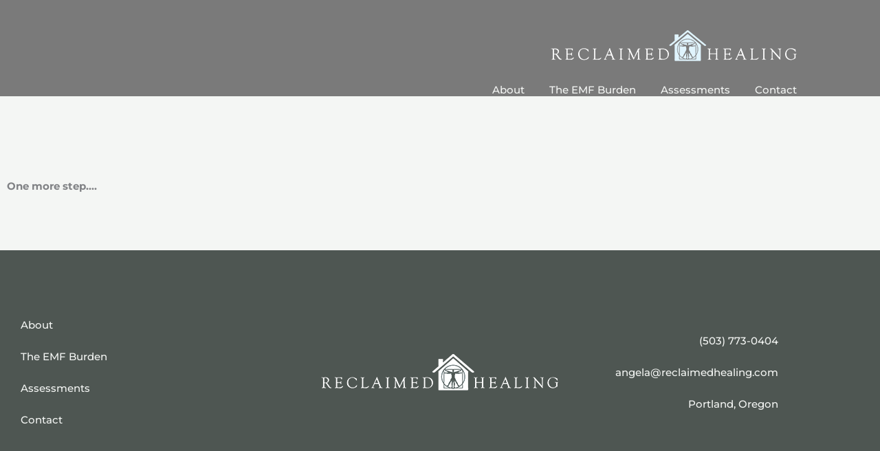

--- FILE ---
content_type: text/css
request_url: https://reclaimedhealing.com/wp-content/uploads/elementor/css/post-475.css?ver=1769067172
body_size: 144
content:
.elementor-kit-475{--e-global-color-primary:#6EC1E4;--e-global-color-secondary:#54595F;--e-global-color-text:#7A7A7A;--e-global-color-accent:#96C6DB;--e-global-color-85655eb:#A7D5E9;--e-global-typography-primary-font-family:"Montserrat";--e-global-typography-primary-font-weight:400;--e-global-typography-primary-text-transform:uppercase;--e-global-typography-secondary-font-family:"Montserrat";--e-global-typography-secondary-font-weight:700;--e-global-typography-text-font-family:"Montserrat";--e-global-typography-text-font-weight:500;--e-global-typography-accent-font-family:"Roboto";--e-global-typography-accent-font-weight:500;}.elementor-kit-475 button,.elementor-kit-475 input[type="button"],.elementor-kit-475 input[type="submit"],.elementor-kit-475 .elementor-button{background-color:var( --e-global-color-secondary );font-family:var( --e-global-typography-secondary-font-family ), Sans-serif;font-weight:var( --e-global-typography-secondary-font-weight );}.elementor-kit-475 button:hover,.elementor-kit-475 button:focus,.elementor-kit-475 input[type="button"]:hover,.elementor-kit-475 input[type="button"]:focus,.elementor-kit-475 input[type="submit"]:hover,.elementor-kit-475 input[type="submit"]:focus,.elementor-kit-475 .elementor-button:hover,.elementor-kit-475 .elementor-button:focus{background-color:var( --e-global-color-text );box-shadow:0px 0px 10px 0px rgba(0,0,0,0.5);}.elementor-kit-475 e-page-transition{background-color:#FFBC7D;}.elementor-kit-475 a{color:#5697B3;}.elementor-kit-475 a:hover{color:#6EC1E4;}.elementor-kit-475 h2{font-weight:normal;}.elementor-kit-475 h3{font-weight:normal;}.elementor-section.elementor-section-boxed > .elementor-container{max-width:1170px;}.e-con{--container-max-width:1170px;}.elementor-widget:not(:last-child){margin-block-end:10px;}.elementor-element{--widgets-spacing:10px 10px;--widgets-spacing-row:10px;--widgets-spacing-column:10px;}{}h1.entry-title{display:var(--page-title-display);}@media(max-width:1024px){.elementor-section.elementor-section-boxed > .elementor-container{max-width:1024px;}.e-con{--container-max-width:1024px;}}@media(max-width:767px){.elementor-section.elementor-section-boxed > .elementor-container{max-width:767px;}.e-con{--container-max-width:767px;}}

--- FILE ---
content_type: text/css
request_url: https://reclaimedhealing.com/wp-content/uploads/elementor/css/post-1757.css?ver=1769131964
body_size: -433
content:
.elementor-1757 .elementor-element.elementor-element-360690c > .elementor-widget-container{margin:110px 0px 0px 0px;}.elementor-1757 .elementor-element.elementor-element-360690c .elementor-heading-title{font-family:var( --e-global-typography-secondary-font-family ), Sans-serif;font-weight:var( --e-global-typography-secondary-font-weight );}

--- FILE ---
content_type: text/css
request_url: https://reclaimedhealing.com/wp-content/uploads/elementor/css/post-1189.css?ver=1769067172
body_size: 201
content:
.elementor-1189 .elementor-element.elementor-element-8f5328e:not(.elementor-motion-effects-element-type-background), .elementor-1189 .elementor-element.elementor-element-8f5328e > .elementor-motion-effects-container > .elementor-motion-effects-layer{background-color:var( --e-global-color-text );}.elementor-1189 .elementor-element.elementor-element-8f5328e > .elementor-container{min-height:140px;}.elementor-1189 .elementor-element.elementor-element-8f5328e{transition:background 0.3s, border 0.3s, border-radius 0.3s, box-shadow 0.3s;}.elementor-1189 .elementor-element.elementor-element-8f5328e > .elementor-background-overlay{transition:background 0.3s, border-radius 0.3s, opacity 0.3s;}.elementor-1189 .elementor-element.elementor-element-ac4d461 > .elementor-widget-container{margin:11px -6px 0px 0px;padding:0px 0px 0px 0px;}.elementor-1189 .elementor-element.elementor-element-ac4d461{z-index:1;text-align:end;}.elementor-1189 .elementor-element.elementor-element-1b22d05 > .elementor-widget-container{margin:8px 0px 0px 0px;padding:0px 0px 0px 0px;}body:not(.rtl) .elementor-1189 .elementor-element.elementor-element-1b22d05{left:7px;}body.rtl .elementor-1189 .elementor-element.elementor-element-1b22d05{right:7px;}.elementor-1189 .elementor-element.elementor-element-1b22d05{top:76px;--e-nav-menu-horizontal-menu-item-margin:calc( 0px / 2 );}.elementor-1189 .elementor-element.elementor-element-1b22d05 .elementor-menu-toggle{margin-left:auto;border-radius:0px;}.elementor-1189 .elementor-element.elementor-element-1b22d05 .elementor-nav-menu .elementor-item{font-family:var( --e-global-typography-text-font-family ), Sans-serif;font-weight:var( --e-global-typography-text-font-weight );}.elementor-1189 .elementor-element.elementor-element-1b22d05 .elementor-nav-menu--main .elementor-item{color:var( --e-global-color-astglobalcolor4 );fill:var( --e-global-color-astglobalcolor4 );padding-left:18px;padding-right:18px;padding-top:14px;padding-bottom:14px;}.elementor-1189 .elementor-element.elementor-element-1b22d05 .elementor-nav-menu--main .elementor-item:hover,
					.elementor-1189 .elementor-element.elementor-element-1b22d05 .elementor-nav-menu--main .elementor-item.elementor-item-active,
					.elementor-1189 .elementor-element.elementor-element-1b22d05 .elementor-nav-menu--main .elementor-item.highlighted,
					.elementor-1189 .elementor-element.elementor-element-1b22d05 .elementor-nav-menu--main .elementor-item:focus{color:#fff;}.elementor-1189 .elementor-element.elementor-element-1b22d05 .elementor-nav-menu--main:not(.e--pointer-framed) .elementor-item:before,
					.elementor-1189 .elementor-element.elementor-element-1b22d05 .elementor-nav-menu--main:not(.e--pointer-framed) .elementor-item:after{background-color:var( --e-global-color-85655eb );}.elementor-1189 .elementor-element.elementor-element-1b22d05 .e--pointer-framed .elementor-item:before,
					.elementor-1189 .elementor-element.elementor-element-1b22d05 .e--pointer-framed .elementor-item:after{border-color:var( --e-global-color-85655eb );}.elementor-1189 .elementor-element.elementor-element-1b22d05 .elementor-nav-menu--main .elementor-item.elementor-item-active{color:var( --e-global-color-astglobalcolor4 );}.elementor-1189 .elementor-element.elementor-element-1b22d05 .elementor-nav-menu--main:not(.e--pointer-framed) .elementor-item.elementor-item-active:before,
					.elementor-1189 .elementor-element.elementor-element-1b22d05 .elementor-nav-menu--main:not(.e--pointer-framed) .elementor-item.elementor-item-active:after{background-color:#02010100;}.elementor-1189 .elementor-element.elementor-element-1b22d05 .e--pointer-framed .elementor-item.elementor-item-active:before,
					.elementor-1189 .elementor-element.elementor-element-1b22d05 .e--pointer-framed .elementor-item.elementor-item-active:after{border-color:#02010100;}.elementor-1189 .elementor-element.elementor-element-1b22d05 .elementor-nav-menu--main:not(.elementor-nav-menu--layout-horizontal) .elementor-nav-menu > li:not(:last-child){margin-bottom:0px;}.elementor-1189 .elementor-element.elementor-element-1b22d05 div.elementor-menu-toggle{color:var( --e-global-color-astglobalcolor4 );}.elementor-1189 .elementor-element.elementor-element-1b22d05 div.elementor-menu-toggle svg{fill:var( --e-global-color-astglobalcolor4 );}.elementor-theme-builder-content-area{height:400px;}.elementor-location-header:before, .elementor-location-footer:before{content:"";display:table;clear:both;}@media(max-width:1024px){.elementor-1189 .elementor-element.elementor-element-1b22d05 > .elementor-widget-container{--e-transform-translateX:0px;--e-transform-translateY:68px;margin:0px 13px 0px 0px;padding:0px 0px 0px 0px;}body:not(.rtl) .elementor-1189 .elementor-element.elementor-element-1b22d05{left:0px;}body.rtl .elementor-1189 .elementor-element.elementor-element-1b22d05{right:0px;}.elementor-1189 .elementor-element.elementor-element-1b22d05{top:0px;}.elementor-1189 .elementor-element.elementor-element-1b22d05 .elementor-nav-menu--main .elementor-item{padding-left:0px;padding-right:0px;padding-top:0px;padding-bottom:0px;}.elementor-1189 .elementor-element.elementor-element-1b22d05 .elementor-menu-toggle{border-width:0px;border-radius:0px;}}@media(max-width:767px){.elementor-1189 .elementor-element.elementor-element-1b22d05 > .elementor-widget-container{--e-transform-translateX:0px;--e-transform-translateY:68px;}.elementor-1189 .elementor-element.elementor-element-1b22d05 .elementor-menu-toggle{border-width:0px;}}

--- FILE ---
content_type: text/css
request_url: https://reclaimedhealing.com/wp-content/uploads/elementor/css/post-1309.css?ver=1769067172
body_size: 121
content:
.elementor-1309 .elementor-element.elementor-element-418fbe1:not(.elementor-motion-effects-element-type-background), .elementor-1309 .elementor-element.elementor-element-418fbe1 > .elementor-motion-effects-container > .elementor-motion-effects-layer{background-color:var( --e-global-color-astglobalcolor3 );}.elementor-1309 .elementor-element.elementor-element-418fbe1 > .elementor-container{min-height:356px;}.elementor-1309 .elementor-element.elementor-element-418fbe1{transition:background 0.3s, border 0.3s, border-radius 0.3s, box-shadow 0.3s;}.elementor-1309 .elementor-element.elementor-element-418fbe1 > .elementor-background-overlay{transition:background 0.3s, border-radius 0.3s, opacity 0.3s;}.elementor-1309 .elementor-element.elementor-element-8c1f11d > .elementor-widget-container{--e-transform-translateY:19px;}.elementor-1309 .elementor-element.elementor-element-8c1f11d .elementor-nav-menu .elementor-item{font-family:var( --e-global-typography-text-font-family ), Sans-serif;font-weight:var( --e-global-typography-text-font-weight );}.elementor-1309 .elementor-element.elementor-element-8c1f11d .elementor-nav-menu--main .elementor-item{color:var( --e-global-color-astglobalcolor4 );fill:var( --e-global-color-astglobalcolor4 );}.elementor-1309 .elementor-element.elementor-element-6145d1b9 > .elementor-widget-container{--e-transform-translateX:-91px;--e-transform-translateY:-41px;margin:0px 0px 0px 0px;padding:0px 0px 0px 0px;}.elementor-1309 .elementor-element.elementor-element-6145d1b9{text-align:center;}.elementor-1309 .elementor-element.elementor-element-6145d1b9 img{width:100%;}.elementor-1309 .elementor-element.elementor-element-a7d6346 .elementor-nav-menu .elementor-item{font-family:var( --e-global-typography-text-font-family ), Sans-serif;font-weight:var( --e-global-typography-text-font-weight );}.elementor-1309 .elementor-element.elementor-element-a7d6346 .elementor-nav-menu--main .elementor-item{color:var( --e-global-color-astglobalcolor4 );fill:var( --e-global-color-astglobalcolor4 );}.elementor-1309:not(.elementor-motion-effects-element-type-background), .elementor-1309 > .elementor-motion-effects-container > .elementor-motion-effects-layer{background-color:#FFFAF5;}.elementor-theme-builder-content-area{height:400px;}.elementor-location-header:before, .elementor-location-footer:before{content:"";display:table;clear:both;}@media(min-width:768px){.elementor-1309 .elementor-element.elementor-element-567f15f{width:37.004%;}.elementor-1309 .elementor-element.elementor-element-28ab652{width:35.738%;}.elementor-1309 .elementor-element.elementor-element-d3c0d44{width:26.563%;}}@media(max-width:1024px) and (min-width:768px){.elementor-1309 .elementor-element.elementor-element-567f15f{width:24%;}.elementor-1309 .elementor-element.elementor-element-28ab652{width:40%;}.elementor-1309 .elementor-element.elementor-element-d3c0d44{width:32%;}}@media(max-width:1024px){.elementor-1309 .elementor-element.elementor-element-418fbe1 > .elementor-container{max-width:800px;}.elementor-1309 .elementor-element.elementor-element-8c1f11d > .elementor-widget-container{--e-transform-translateY:16px;}.elementor-1309 .elementor-element.elementor-element-8c1f11d .elementor-nav-menu--main .elementor-item{padding-left:0px;padding-right:0px;}.elementor-1309 .elementor-element.elementor-element-6145d1b9 > .elementor-widget-container{--e-transform-translateX:8px;--e-transform-translateY:-42px;margin:13px 0px 0px 0px;}.elementor-1309 .elementor-element.elementor-element-d3c0d44 > .elementor-widget-wrap > .elementor-widget:not(.elementor-widget__width-auto):not(.elementor-widget__width-initial):not(:last-child):not(.elementor-absolute){margin-block-end:20px;}.elementor-1309 .elementor-element.elementor-element-a7d6346 > .elementor-widget-container{--e-transform-translateX:24px;}.elementor-1309 .elementor-element.elementor-element-a7d6346 .elementor-nav-menu--main .elementor-item{padding-left:0px;padding-right:0px;}}@media(max-width:767px){.elementor-1309 .elementor-element.elementor-element-567f15f{width:56%;}.elementor-1309 .elementor-element.elementor-element-8c1f11d > .elementor-widget-container{padding:0px 0px 0px 0px;}.elementor-1309 .elementor-element.elementor-element-8c1f11d .elementor-nav-menu--main .elementor-item{padding-left:20px;padding-right:20px;}.elementor-1309 .elementor-element.elementor-element-6145d1b9 > .elementor-widget-container{--e-transform-translateX:0px;--e-transform-translateY:0px;padding:0px 6px 9px 4px;}.elementor-1309 .elementor-element.elementor-element-a7d6346 > .elementor-widget-container{margin:0px 0px 0px 0px;padding:0px 0px 0px 0px;}.elementor-1309 .elementor-element.elementor-element-a7d6346 .elementor-nav-menu--main .elementor-item{padding-left:20px;padding-right:20px;}}